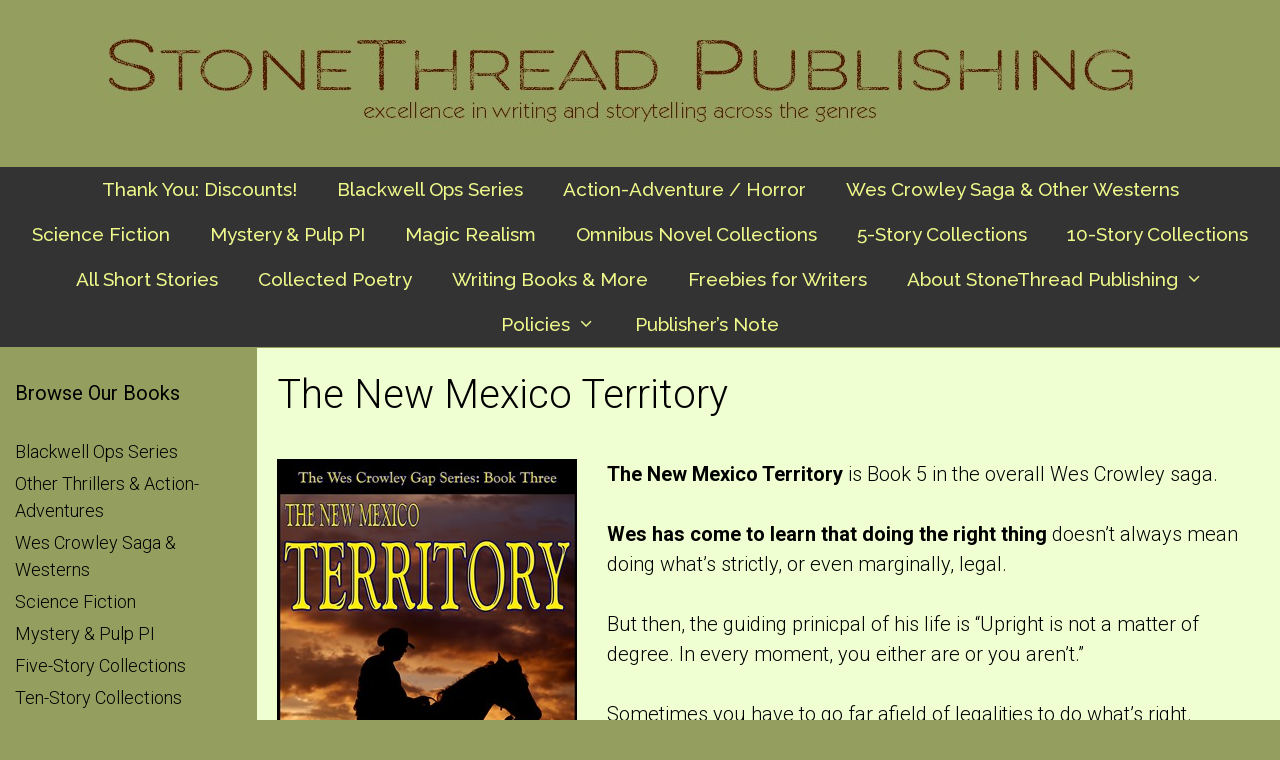

--- FILE ---
content_type: text/html; charset=UTF-8
request_url: https://stonethreadpublishing.com/the-new-mexico-territory/
body_size: 8603
content:
<!DOCTYPE html>
<html lang="en-US">
<head>
	<meta charset="UTF-8">
	<title>The New Mexico Territory &#8211; StoneThread Publishing</title>
<meta name='robots' content='max-image-preview:large' />
<meta name="viewport" content="width=device-width, initial-scale=1"><link href='https://fonts.gstatic.com' crossorigin rel='preconnect' />
<link href='https://fonts.googleapis.com' crossorigin rel='preconnect' />
<link rel="alternate" type="application/rss+xml" title="StoneThread Publishing &raquo; Feed" href="https://stonethreadpublishing.com/feed/" />
<link rel="alternate" type="application/rss+xml" title="StoneThread Publishing &raquo; Comments Feed" href="https://stonethreadpublishing.com/comments/feed/" />
<link rel="alternate" title="oEmbed (JSON)" type="application/json+oembed" href="https://stonethreadpublishing.com/wp-json/oembed/1.0/embed?url=https%3A%2F%2Fstonethreadpublishing.com%2Fthe-new-mexico-territory%2F" />
<link rel="alternate" title="oEmbed (XML)" type="text/xml+oembed" href="https://stonethreadpublishing.com/wp-json/oembed/1.0/embed?url=https%3A%2F%2Fstonethreadpublishing.com%2Fthe-new-mexico-territory%2F&#038;format=xml" />
<style id='wp-img-auto-sizes-contain-inline-css'>
img:is([sizes=auto i],[sizes^="auto," i]){contain-intrinsic-size:3000px 1500px}
/*# sourceURL=wp-img-auto-sizes-contain-inline-css */
</style>
<link rel='stylesheet' id='generate-fonts-css' href='//fonts.googleapis.com/css?family=Roboto:100,100italic,300,300italic,regular,italic,500,500italic,700,700italic,900,900italic|Raleway:100,100italic,200,200italic,300,300italic,regular,italic,500,500italic,600,600italic,700,700italic,800,800italic,900,900italic' media='all' />
<style id='wp-emoji-styles-inline-css'>

	img.wp-smiley, img.emoji {
		display: inline !important;
		border: none !important;
		box-shadow: none !important;
		height: 1em !important;
		width: 1em !important;
		margin: 0 0.07em !important;
		vertical-align: -0.1em !important;
		background: none !important;
		padding: 0 !important;
	}
/*# sourceURL=wp-emoji-styles-inline-css */
</style>
<link rel='stylesheet' id='generate-style-grid-css' href='https://stonethreadpublishing.com/wp-content/themes/generatepress/assets/css/unsemantic-grid.min.css?ver=3.6.1' media='all' />
<link rel='stylesheet' id='generate-style-css' href='https://stonethreadpublishing.com/wp-content/themes/generatepress/assets/css/style.min.css?ver=3.6.1' media='all' />
<style id='generate-style-inline-css'>
body{background-color:#949f5f;color:#000000;}a{color:#000000;}a:visited{color:#3a3a3a;}a:hover, a:focus, a:active{color:#dd3333;}body .grid-container{max-width:1500px;}.wp-block-group__inner-container{max-width:1500px;margin-left:auto;margin-right:auto;}:root{--contrast:#222222;--contrast-2:#575760;--contrast-3:#b2b2be;--base:#f0f0f0;--base-2:#f7f8f9;--base-3:#ffffff;--accent:#1e73be;}:root .has-contrast-color{color:var(--contrast);}:root .has-contrast-background-color{background-color:var(--contrast);}:root .has-contrast-2-color{color:var(--contrast-2);}:root .has-contrast-2-background-color{background-color:var(--contrast-2);}:root .has-contrast-3-color{color:var(--contrast-3);}:root .has-contrast-3-background-color{background-color:var(--contrast-3);}:root .has-base-color{color:var(--base);}:root .has-base-background-color{background-color:var(--base);}:root .has-base-2-color{color:var(--base-2);}:root .has-base-2-background-color{background-color:var(--base-2);}:root .has-base-3-color{color:var(--base-3);}:root .has-base-3-background-color{background-color:var(--base-3);}:root .has-accent-color{color:var(--accent);}:root .has-accent-background-color{background-color:var(--accent);}body, button, input, select, textarea{font-family:"Roboto", sans-serif;font-weight:300;font-size:20px;}body{line-height:1.5;}.entry-content > [class*="wp-block-"]:not(:last-child):not(.wp-block-heading){margin-bottom:1.5em;}.main-title{font-weight:300;font-size:45px;}.site-description{font-weight:300;font-size:20px;}.main-navigation a, .menu-toggle{font-family:"Raleway", sans-serif;font-weight:500;font-size:19px;}.main-navigation .main-nav ul ul li a{font-size:16px;}.widget-title{font-weight:400;}.sidebar .widget, .footer-widgets .widget{font-size:18px;}h1{font-weight:300;font-size:40px;}h2{font-weight:300;font-size:30px;}h3{font-weight:300;font-size:22px;}h4{font-size:inherit;}h5{font-size:inherit;}.site-info{font-size:17px;}@media (max-width:768px){.main-title{font-size:30px;}h1{font-size:30px;}h2{font-size:25px;}}.top-bar{background-color:#636363;color:#ffffff;}.top-bar a{color:#ffffff;}.top-bar a:hover{color:#303030;}.site-header{background-color:#949f5f;color:#000000;}.site-header a{color:#000000;}.site-header a:hover{color:#1e72bd;}.main-title a,.main-title a:hover{color:#000000;}.site-description{color:#000000;}.main-navigation,.main-navigation ul ul{background-color:#333333;}.main-navigation .main-nav ul li a, .main-navigation .menu-toggle, .main-navigation .menu-bar-items{color:#eff88a;}.main-navigation .main-nav ul li:not([class*="current-menu-"]):hover > a, .main-navigation .main-nav ul li:not([class*="current-menu-"]):focus > a, .main-navigation .main-nav ul li.sfHover:not([class*="current-menu-"]) > a, .main-navigation .menu-bar-item:hover > a, .main-navigation .menu-bar-item.sfHover > a{color:#40ffff;background-color:#333333;}button.menu-toggle:hover,button.menu-toggle:focus,.main-navigation .mobile-bar-items a,.main-navigation .mobile-bar-items a:hover,.main-navigation .mobile-bar-items a:focus{color:#eff88a;}.main-navigation .main-nav ul li[class*="current-menu-"] > a{color:#40ffff;background-color:#000000;}.navigation-search input[type="search"],.navigation-search input[type="search"]:active, .navigation-search input[type="search"]:focus, .main-navigation .main-nav ul li.search-item.active > a, .main-navigation .menu-bar-items .search-item.active > a{color:#40ffff;background-color:#333333;}.main-navigation ul ul{background-color:#3a3a3a;}.main-navigation .main-nav ul ul li a{color:#ffffff;}.main-navigation .main-nav ul ul li:not([class*="current-menu-"]):hover > a,.main-navigation .main-nav ul ul li:not([class*="current-menu-"]):focus > a, .main-navigation .main-nav ul ul li.sfHover:not([class*="current-menu-"]) > a{color:#40ffff;background-color:#3a3a3a;}.main-navigation .main-nav ul ul li[class*="current-menu-"] > a{color:#ffffff;background-color:#3a3a3a;}.separate-containers .inside-article, .separate-containers .comments-area, .separate-containers .page-header, .one-container .container, .separate-containers .paging-navigation, .inside-page-header{color:#000000;background-color:#f0ffd2;}.inside-article a,.paging-navigation a,.comments-area a,.page-header a{color:#e10e0e;}.inside-article a:hover,.paging-navigation a:hover,.comments-area a:hover,.page-header a:hover{color:#02901c;}.entry-header h1,.page-header h1{color:#000000;}.entry-title a{color:#000000;}.entry-title a:hover{color:#e10e0e;}.entry-meta{color:#3a3a3a;}.entry-meta a{color:#3a3a3a;}.entry-meta a:hover{color:#e10e0e;}h1{color:#000000;}h2{color:#000000;}h3{color:#000000;}.sidebar .widget{color:#000000;background-color:#949f5f;}.sidebar .widget a{color:#000000;}.sidebar .widget a:hover{color:#fa1919;}.sidebar .widget .widget-title{color:#000000;}.footer-widgets{color:#000000;background-color:#aab289;}.footer-widgets a{color:#000000;}.footer-widgets a:hover{color:#ffffff;}.footer-widgets .widget-title{color:#000000;}.site-info{color:#ffffff;background-color:#222222;}.site-info a{color:#ffffff;}.site-info a:hover{color:#606060;}.footer-bar .widget_nav_menu .current-menu-item a{color:#606060;}input[type="text"],input[type="email"],input[type="url"],input[type="password"],input[type="search"],input[type="tel"],input[type="number"],textarea,select{color:#666666;background-color:#fafafa;border-color:#cccccc;}input[type="text"]:focus,input[type="email"]:focus,input[type="url"]:focus,input[type="password"]:focus,input[type="search"]:focus,input[type="tel"]:focus,input[type="number"]:focus,textarea:focus,select:focus{color:#666666;background-color:#ffffff;border-color:#bfbfbf;}button,html input[type="button"],input[type="reset"],input[type="submit"],a.button,a.wp-block-button__link:not(.has-background){color:#FFFFFF;background-color:#666666;}button:hover,html input[type="button"]:hover,input[type="reset"]:hover,input[type="submit"]:hover,a.button:hover,button:focus,html input[type="button"]:focus,input[type="reset"]:focus,input[type="submit"]:focus,a.button:focus,a.wp-block-button__link:not(.has-background):active,a.wp-block-button__link:not(.has-background):focus,a.wp-block-button__link:not(.has-background):hover{color:#FFFFFF;background-color:#3f3f3f;}a.generate-back-to-top{background-color:rgba( 0,0,0,0.4 );color:#ffffff;}a.generate-back-to-top:hover,a.generate-back-to-top:focus{background-color:rgba( 0,0,0,0.6 );color:#ffffff;}:root{--gp-search-modal-bg-color:var(--base-3);--gp-search-modal-text-color:var(--contrast);--gp-search-modal-overlay-bg-color:rgba(0,0,0,0.2);}@media (max-width:768px){.main-navigation .menu-bar-item:hover > a, .main-navigation .menu-bar-item.sfHover > a{background:none;color:#eff88a;}}.inside-top-bar{padding:10px;}.inside-header{padding:20px 40px 20px 20px;}.separate-containers .inside-article, .separate-containers .comments-area, .separate-containers .page-header, .separate-containers .paging-navigation, .one-container .site-content, .inside-page-header{padding:23px 15px 30px 20px;}.site-main .wp-block-group__inner-container{padding:23px 15px 30px 20px;}.entry-content .alignwide, body:not(.no-sidebar) .entry-content .alignfull{margin-left:-20px;width:calc(100% + 35px);max-width:calc(100% + 35px);}.one-container.right-sidebar .site-main,.one-container.both-right .site-main{margin-right:15px;}.one-container.left-sidebar .site-main,.one-container.both-left .site-main{margin-left:20px;}.one-container.both-sidebars .site-main{margin:0px 15px 0px 20px;}.separate-containers .widget, .separate-containers .site-main > *, .separate-containers .page-header, .widget-area .main-navigation{margin-bottom:1px;}.separate-containers .site-main{margin:1px;}.both-right.separate-containers .inside-left-sidebar{margin-right:0px;}.both-right.separate-containers .inside-right-sidebar{margin-left:0px;}.both-left.separate-containers .inside-left-sidebar{margin-right:0px;}.both-left.separate-containers .inside-right-sidebar{margin-left:0px;}.separate-containers .page-header-image, .separate-containers .page-header-contained, .separate-containers .page-header-image-single, .separate-containers .page-header-content-single{margin-top:1px;}.separate-containers .inside-right-sidebar, .separate-containers .inside-left-sidebar{margin-top:1px;margin-bottom:1px;}.main-navigation .main-nav ul li a,.menu-toggle,.main-navigation .mobile-bar-items a{line-height:45px;}.main-navigation .main-nav ul ul li a{padding:5px 20px 5px 20px;}.navigation-search input[type="search"]{height:45px;}.rtl .menu-item-has-children .dropdown-menu-toggle{padding-left:20px;}.menu-item-has-children ul .dropdown-menu-toggle{padding-top:5px;padding-bottom:5px;margin-top:-5px;}.rtl .main-navigation .main-nav ul li.menu-item-has-children > a{padding-right:20px;}.widget-area .widget{padding:30px 10px 0px 15px;}.footer-widgets{padding:40px 20px 40px 20px;}.site-info{padding:40px 20px 60px 20px;}@media (max-width:768px){.separate-containers .inside-article, .separate-containers .comments-area, .separate-containers .page-header, .separate-containers .paging-navigation, .one-container .site-content, .inside-page-header{padding:30px;}.site-main .wp-block-group__inner-container{padding:30px;}.site-info{padding-right:10px;padding-left:10px;}.entry-content .alignwide, body:not(.no-sidebar) .entry-content .alignfull{margin-left:-30px;width:calc(100% + 60px);max-width:calc(100% + 60px);}}@media (max-width:768px){.main-navigation .menu-toggle,.main-navigation .mobile-bar-items,.sidebar-nav-mobile:not(#sticky-placeholder){display:block;}.main-navigation ul,.gen-sidebar-nav{display:none;}[class*="nav-float-"] .site-header .inside-header > *{float:none;clear:both;}}
body{background-repeat:no-repeat;background-attachment:fixed;background-position:center top;}
/*# sourceURL=generate-style-inline-css */
</style>
<link rel='stylesheet' id='generate-mobile-style-css' href='https://stonethreadpublishing.com/wp-content/themes/generatepress/assets/css/mobile.min.css?ver=3.6.1' media='all' />
<link rel='stylesheet' id='generate-font-icons-css' href='https://stonethreadpublishing.com/wp-content/themes/generatepress/assets/css/components/font-icons.min.css?ver=3.6.1' media='all' />
<link rel='stylesheet' id='font-awesome-css' href='https://stonethreadpublishing.com/wp-content/themes/generatepress/assets/css/components/font-awesome.min.css?ver=4.7' media='all' />
<link rel='stylesheet' id='generate-child-css' href='https://stonethreadpublishing.com/wp-content/themes/freelancer/style.css?ver=1475467200' media='all' />
<link rel='stylesheet' id='generate-secondary-nav-css' href='https://stonethreadpublishing.com/wp-content/plugins/gp-premium/secondary-nav/functions/css/style.min.css?ver=2.5.5' media='all' />
<style id='generate-secondary-nav-inline-css'>
.secondary-navigation{background-color:#333333;}.secondary-navigation .main-nav ul li a,.secondary-navigation .menu-toggle,.secondary-menu-bar-items .menu-bar-item > a{color:#ffffff;font-size:15px;}.secondary-navigation .secondary-menu-bar-items{color:#ffffff;font-size:15px;}button.secondary-menu-toggle:hover,button.secondary-menu-toggle:focus{color:#ffffff;}.widget-area .secondary-navigation{margin-bottom:1px;}.secondary-navigation ul ul{background-color:#303030;top:auto;}.secondary-navigation .main-nav ul ul li a{color:#ffffff;font-size:14px;}.secondary-navigation .main-nav ul li:not([class*="current-menu-"]):hover > a, .secondary-navigation .main-nav ul li:not([class*="current-menu-"]):focus > a, .secondary-navigation .main-nav ul li.sfHover:not([class*="current-menu-"]) > a, .secondary-menu-bar-items .menu-bar-item:hover > a{color:#40ffff;background-color:#333333;}.secondary-navigation .main-nav ul ul li:not([class*="current-menu-"]):hover > a,.secondary-navigation .main-nav ul ul li:not([class*="current-menu-"]):focus > a,.secondary-navigation .main-nav ul ul li.sfHover:not([class*="current-menu-"]) > a{color:#40ffff;background-color:#474747;}.secondary-navigation .main-nav ul li[class*="current-menu-"] > a{color:#ffffff;background-color:#000000;}.secondary-navigation .main-nav ul ul li[class*="current-menu-"] > a{color:#ffffff;background-color:#000000;}@media (max-width:768px) {.secondary-menu-bar-items .menu-bar-item:hover > a{background: none;color: #ffffff;}}
/*# sourceURL=generate-secondary-nav-inline-css */
</style>
<link rel='stylesheet' id='generate-secondary-nav-mobile-css' href='https://stonethreadpublishing.com/wp-content/plugins/gp-premium/secondary-nav/functions/css/style-mobile.min.css?ver=2.5.5' media='all' />
<link rel="https://api.w.org/" href="https://stonethreadpublishing.com/wp-json/" /><link rel="alternate" title="JSON" type="application/json" href="https://stonethreadpublishing.com/wp-json/wp/v2/pages/2022" /><link rel="EditURI" type="application/rsd+xml" title="RSD" href="https://stonethreadpublishing.com/xmlrpc.php?rsd" />
<meta name="generator" content="WordPress 6.9" />
<link rel="canonical" href="https://stonethreadpublishing.com/the-new-mexico-territory/" />
<link rel='shortlink' href='https://stonethreadpublishing.com/?p=2022' />
<link rel="icon" href="https://stonethreadpublishing.com/wp-content/uploads/2015/12/cropped-STp-Icon-32x32.jpg" sizes="32x32" />
<link rel="icon" href="https://stonethreadpublishing.com/wp-content/uploads/2015/12/cropped-STp-Icon-192x192.jpg" sizes="192x192" />
<link rel="apple-touch-icon" href="https://stonethreadpublishing.com/wp-content/uploads/2015/12/cropped-STp-Icon-180x180.jpg" />
<meta name="msapplication-TileImage" content="https://stonethreadpublishing.com/wp-content/uploads/2015/12/cropped-STp-Icon-270x270.jpg" />
<style id="sccss">/* Enter Your Custom CSS Here */
table {
        table-layout: fixed;
}

table, th, td {
    border: None;
}
td {
    border-width: 0 0 0 0;
}
</style></head>

<body class="wp-singular page-template-default page page-id-2022 wp-custom-logo wp-embed-responsive wp-theme-generatepress wp-child-theme-freelancer post-image-aligned-center secondary-nav-below-header secondary-nav-aligned-center left-sidebar nav-below-header separate-containers fluid-header active-footer-widgets-4 nav-aligned-center header-aligned-left dropdown-hover" itemtype="https://schema.org/WebPage" itemscope>
	<a class="screen-reader-text skip-link" href="#content" title="Skip to content">Skip to content</a>		<header class="site-header" id="masthead" aria-label="Site"  itemtype="https://schema.org/WPHeader" itemscope>
			<div class="inside-header grid-container grid-parent">
				<div class="site-logo">
					<a href="https://stonethreadpublishing.com/" rel="home">
						<img  class="header-image is-logo-image" alt="StoneThread Publishing" src="https://stonethreadpublishing.com/wp-content/uploads/2018/02/180210a-Header.jpg" />
					</a>
				</div>			</div>
		</header>
				<nav class="main-navigation sub-menu-right" id="site-navigation" aria-label="Primary"  itemtype="https://schema.org/SiteNavigationElement" itemscope>
			<div class="inside-navigation grid-container grid-parent">
								<button class="menu-toggle" aria-controls="primary-menu" aria-expanded="false">
					<span class="mobile-menu">Menu</span>				</button>
				<div id="primary-menu" class="main-nav"><ul id="menu-navmenunew" class=" menu sf-menu"><li id="menu-item-1587" class="menu-item menu-item-type-post_type menu-item-object-page menu-item-home menu-item-1587"><a href="https://stonethreadpublishing.com/">Thank You: Discounts!</a></li>
<li id="menu-item-2423" class="menu-item menu-item-type-post_type menu-item-object-page menu-item-2423"><a href="https://stonethreadpublishing.com/blackwell-ops-series/">Blackwell Ops Series</a></li>
<li id="menu-item-3743" class="menu-item menu-item-type-post_type menu-item-object-page menu-item-3743"><a href="https://stonethreadpublishing.com/action-adventure-horror/">Action-Adventure / Horror</a></li>
<li id="menu-item-1591" class="menu-item menu-item-type-post_type menu-item-object-page menu-item-1591"><a href="https://stonethreadpublishing.com/the-wes-crowley-saga-and-other-westerns/">Wes Crowley Saga &#038; Other Westerns</a></li>
<li id="menu-item-1590" class="menu-item menu-item-type-post_type menu-item-object-page menu-item-1590"><a href="https://stonethreadpublishing.com/science-fantasy/">Science Fiction</a></li>
<li id="menu-item-1589" class="menu-item menu-item-type-post_type menu-item-object-page menu-item-1589"><a href="https://stonethreadpublishing.com/mystery-novels/">Mystery &#038; Pulp PI</a></li>
<li id="menu-item-2958" class="menu-item menu-item-type-post_type menu-item-object-page menu-item-2958"><a href="https://stonethreadpublishing.com/magic-realism/">Magic Realism</a></li>
<li id="menu-item-3610" class="menu-item menu-item-type-post_type menu-item-object-page menu-item-3610"><a href="https://stonethreadpublishing.com/omnibus-fiction-collections/">Omnibus Novel Collections</a></li>
<li id="menu-item-2105" class="menu-item menu-item-type-post_type menu-item-object-page menu-item-2105"><a href="https://stonethreadpublishing.com/five-story-collections/">5-Story Collections</a></li>
<li id="menu-item-2106" class="menu-item menu-item-type-post_type menu-item-object-page menu-item-2106"><a href="https://stonethreadpublishing.com/ten-story-collections/">10-Story Collections</a></li>
<li id="menu-item-2107" class="menu-item menu-item-type-custom menu-item-object-custom menu-item-2107"><a href="https://harveystanbrough.com/short-stories/">All Short Stories</a></li>
<li id="menu-item-1594" class="menu-item menu-item-type-post_type menu-item-object-page menu-item-1594"><a href="https://stonethreadpublishing.com/poetry-collections/">Collected Poetry</a></li>
<li id="menu-item-1615" class="menu-item menu-item-type-post_type menu-item-object-page menu-item-1615"><a href="https://stonethreadpublishing.com/writing-books/">Writing Books &#038; More</a></li>
<li id="menu-item-1855" class="menu-item menu-item-type-post_type menu-item-object-page menu-item-1855"><a href="https://stonethreadpublishing.com/freebies-for-writers/">Freebies for Writers</a></li>
<li id="menu-item-1599" class="menu-item menu-item-type-post_type menu-item-object-page menu-item-has-children menu-item-1599"><a href="https://stonethreadpublishing.com/about/">About StoneThread Publishing<span role="presentation" class="dropdown-menu-toggle"></span></a>
<ul class="sub-menu">
	<li id="menu-item-2198" class="menu-item menu-item-type-post_type menu-item-object-page menu-item-2198"><a href="https://stonethreadpublishing.com/our-authors/">Our Authors</a></li>
	<li id="menu-item-1603" class="menu-item menu-item-type-post_type menu-item-object-page menu-item-1603"><a href="https://stonethreadpublishing.com/innovations/">Innovations</a></li>
	<li id="menu-item-1602" class="menu-item menu-item-type-post_type menu-item-object-page menu-item-1602"><a href="https://stonethreadpublishing.com/harvey-stanbrough/">Harvey Stanbrough</a></li>
</ul>
</li>
<li id="menu-item-1598" class="menu-item menu-item-type-post_type menu-item-object-page menu-item-has-children menu-item-1598"><a href="https://stonethreadpublishing.com/policies/">Policies<span role="presentation" class="dropdown-menu-toggle"></span></a>
<ul class="sub-menu">
	<li id="menu-item-1600" class="menu-item menu-item-type-post_type menu-item-object-page menu-item-1600"><a href="https://stonethreadpublishing.com/privacy-policy/">Privacy Policy</a></li>
	<li id="menu-item-1601" class="menu-item menu-item-type-post_type menu-item-object-page menu-item-1601"><a href="https://stonethreadpublishing.com/refundcancellation-policy/">Refund/Cancellation Policy</a></li>
</ul>
</li>
<li id="menu-item-3031" class="menu-item menu-item-type-post_type menu-item-object-page menu-item-3031"><a href="https://stonethreadpublishing.com/publishers-note/">Publisher’s Note</a></li>
</ul></div>			</div>
		</nav>
		
	<div class="site grid-container container hfeed grid-parent" id="page">
				<div class="site-content" id="content">
			
	<div class="content-area grid-parent mobile-grid-100 push-20 grid-80 tablet-push-20 tablet-grid-80" id="primary">
		<main class="site-main" id="main">
			
<article id="post-2022" class="post-2022 page type-page status-publish" itemtype="https://schema.org/CreativeWork" itemscope>
	<div class="inside-article">
		
			<header class="entry-header">
				<h1 class="entry-title" itemprop="headline">The New Mexico Territory</h1>			</header>

			
		<div class="entry-content" itemprop="text">
			<p><a href="https://stonethreadpublishing.com/the-wes-crowley-series/wcgn3-300/#main" rel="attachment wp-att-2005"><img fetchpriority="high" decoding="async" class="alignleft size-full wp-image-2005" src="https://stonethreadpublishing.com/wp-content/uploads/2021/07/WCGN3-300.jpg" alt="" width="300" height="450" srcset="https://stonethreadpublishing.com/wp-content/uploads/2021/07/WCGN3-300.jpg 300w, https://stonethreadpublishing.com/wp-content/uploads/2021/07/WCGN3-300-167x250.jpg 167w" sizes="(max-width: 300px) 100vw, 300px" /></a><strong>The New Mexico Territory </strong>is Book 5 in the overall Wes Crowley saga.</p>
<p><strong>Wes has come to learn that doing the right thing</strong> doesn&#8217;t always mean doing what&#8217;s strictly, or even marginally, legal.</p>
<p>But then, the guiding prinicpal of his life is &#8220;Upright is not a matter of degree. In every moment, you either are or you aren&#8217;t.&#8221;</p>
<p>Sometimes you have to go far afield of legalities to do what&#8217;s right.</p>
<p>If you&#8217;ve ever dreamed of riding wild on a good horse in a just cause, this is the series for you.</p>
<p>Saddle up and come along!</p>
<p>Search tags: western, Texas Rangers, comancheros, Winchester, Colt .45, Amarillo, New Mexico</p>
<p>Available at all ebook retailers via this <a href="https://books2read.com/u/b5oM87" target="_blank" rel="noopener noreferrer">Universal Link</a> for $4.99.</p>
<h2 style="text-align: center;"><a href="https://payhip.com/b/iVhdm" target="_blank" rel="noopener"><strong>Or Buy Direct for only $4.00!</strong></a></h2>
<h4 style="text-align: center;"><strong>PDF, EPUB, or MOBI</strong></h4>
<p style="text-align: center;"><strong> </strong></p>
		</div>

			</div>
</article>
		</main>
	</div>

	<div class="widget-area sidebar is-left-sidebar grid-20 tablet-grid-20 mobile-grid-100 grid-parent pull-80 tablet-pull-80" id="left-sidebar">
	<div class="inside-left-sidebar">
		<aside id="nav_menu-2" class="widget inner-padding widget_nav_menu"><h2 class="widget-title">Browse Our Books</h2><div class="menu-books-container"><ul id="menu-books" class="menu"><li id="menu-item-2427" class="menu-item menu-item-type-post_type menu-item-object-page menu-item-2427"><a href="https://stonethreadpublishing.com/blackwell-ops-series/">Blackwell Ops Series</a></li>
<li id="menu-item-1363" class="menu-item menu-item-type-post_type menu-item-object-page menu-item-1363"><a href="https://stonethreadpublishing.com/action-adventure-novels/">Other Thrillers &#038; Action-Adventures</a></li>
<li id="menu-item-1365" class="menu-item menu-item-type-post_type menu-item-object-page menu-item-1365"><a href="https://stonethreadpublishing.com/the-wes-crowley-saga-and-other-westerns/">Wes Crowley Saga &#038; Westerns</a></li>
<li id="menu-item-1362" class="menu-item menu-item-type-post_type menu-item-object-page menu-item-1362"><a href="https://stonethreadpublishing.com/science-fantasy/">Science Fiction</a></li>
<li id="menu-item-1364" class="menu-item menu-item-type-post_type menu-item-object-page menu-item-1364"><a href="https://stonethreadpublishing.com/mystery-novels/">Mystery &#038; Pulp PI</a></li>
<li id="menu-item-404" class="menu-item menu-item-type-post_type menu-item-object-page menu-item-404"><a href="https://stonethreadpublishing.com/five-story-collections/">Five-Story Collections</a></li>
<li id="menu-item-407" class="menu-item menu-item-type-post_type menu-item-object-page menu-item-407"><a href="https://stonethreadpublishing.com/ten-story-collections/">Ten-Story Collections</a></li>
<li id="menu-item-2108" class="menu-item menu-item-type-custom menu-item-object-custom menu-item-2108"><a href="https://harveystanbrough.com/short-stories/">Individual Short Stories</a></li>
<li id="menu-item-1659" class="menu-item menu-item-type-post_type menu-item-object-page menu-item-1659"><a href="https://stonethreadpublishing.com/writing-books/">Writing Books &#038; More</a></li>
<li id="menu-item-288" class="menu-item menu-item-type-post_type menu-item-object-page menu-item-288"><a href="https://stonethreadpublishing.com/poetry-collections/">Collected Poetry</a></li>
</ul></div></aside><aside id="linkcat-5" class="widget inner-padding widget_links"><h2 class="widget-title">Blog Roll</h2>
	<ul class='xoxo blogroll'>
<li><a href="http://books2read.com/author/harvey-stanbrough/subscribe/1/34189/" title="Sign up for notification when our books are distributed through Draft2Digital" target="_blank">Books2Read (Sign Up)</a></li>
<li><a href="https://harveystanbrough.com">Harvey Stanbrough</a></li>
<li><a href="https://www.amazon.com/author/harveystanbrough" target="_blank">Harvey&#039;s Amazon Author Page</a></li>
<li><a href="https://stanbroughwrites.substack.com/" target="_blank">Harvey&#039;s Reader Blog</a></li>
<li><a href="https://www.youtube.com/@HarveyStanbrough" target="_blank">Harvey&#039;s YouTube Channel</a></li>
<li><a href="http://hestanbrough.com/" target="_blank">Pro Writers Blog</a></li>
<li><a href="http://www.raybradbury.com/inhiswords.html" target="_blank">Ray Bradbury, In His Words</a></li>

	</ul>
</aside>
	</div>
</div>

	</div>
</div>


<div class="site-footer">
				<div id="footer-widgets" class="site footer-widgets">
				<div class="footer-widgets-container grid-container grid-parent">
					<div class="inside-footer-widgets">
							<div class="footer-widget-1 grid-parent grid-25 tablet-grid-50 mobile-grid-100">
		<aside id="text-2" class="widget inner-padding widget_text"><h2 class="widget-title">About Us</h2>			<div class="textwidget"><a href="http://stonethreadpublishing.com/about">StoneThread Publishing</a><br>
<a href="http://stonethreadpublishing.com/for-readers">For Readers</a><br>
<a href="http://stonethreadpublishing.com/for-reviewers">For Reviewers</a><br>
<a href="http://stonethreadpublishing.com/for-writers">For Writers</a><br>
<a href="http://stonethreadpublishing.com/policies">Our Policies</a><br>
<a href="mailto:info@stonethreadpublishing.com/" target="_blank">Contact Us</a>
  </div>
		</aside>	</div>
		<div class="footer-widget-2 grid-parent grid-25 tablet-grid-50 mobile-grid-100">
		<aside id="linkcat-8" class="widget inner-padding widget_links"><h2 class="widget-title">Links</h2>
	<ul class='xoxo blogroll'>
<li><a href="http://books2read.com/author/harvey-stanbrough/subscribe/1/34189/" title="Sign up for notification when our books are distributed through Draft2Digital" target="_blank">Books2Read (Sign Up)</a></li>
<li><a href="http://harveystanbrough.com/lecture-series" target="_blank">Online Audio Courses</a></li>
<li><a href="http://hestanbrough.com/" target="_blank">Pro Writers Blog</a></li>

	</ul>
</aside>
	</div>
		<div class="footer-widget-3 grid-parent grid-25 tablet-grid-50 mobile-grid-100">
		<aside id="nav_menu-3" class="widget inner-padding widget_nav_menu"><h2 class="widget-title">Browse Our Books</h2><div class="menu-books-container"><ul id="menu-books-1" class="menu"><li class="menu-item menu-item-type-post_type menu-item-object-page menu-item-2427"><a href="https://stonethreadpublishing.com/blackwell-ops-series/">Blackwell Ops Series</a></li>
<li class="menu-item menu-item-type-post_type menu-item-object-page menu-item-1363"><a href="https://stonethreadpublishing.com/action-adventure-novels/">Other Thrillers &#038; Action-Adventures</a></li>
<li class="menu-item menu-item-type-post_type menu-item-object-page menu-item-1365"><a href="https://stonethreadpublishing.com/the-wes-crowley-saga-and-other-westerns/">Wes Crowley Saga &#038; Westerns</a></li>
<li class="menu-item menu-item-type-post_type menu-item-object-page menu-item-1362"><a href="https://stonethreadpublishing.com/science-fantasy/">Science Fiction</a></li>
<li class="menu-item menu-item-type-post_type menu-item-object-page menu-item-1364"><a href="https://stonethreadpublishing.com/mystery-novels/">Mystery &#038; Pulp PI</a></li>
<li class="menu-item menu-item-type-post_type menu-item-object-page menu-item-404"><a href="https://stonethreadpublishing.com/five-story-collections/">Five-Story Collections</a></li>
<li class="menu-item menu-item-type-post_type menu-item-object-page menu-item-407"><a href="https://stonethreadpublishing.com/ten-story-collections/">Ten-Story Collections</a></li>
<li class="menu-item menu-item-type-custom menu-item-object-custom menu-item-2108"><a href="https://harveystanbrough.com/short-stories/">Individual Short Stories</a></li>
<li class="menu-item menu-item-type-post_type menu-item-object-page menu-item-1659"><a href="https://stonethreadpublishing.com/writing-books/">Writing Books &#038; More</a></li>
<li class="menu-item menu-item-type-post_type menu-item-object-page menu-item-288"><a href="https://stonethreadpublishing.com/poetry-collections/">Collected Poetry</a></li>
</ul></div></aside>	</div>
		<div class="footer-widget-4 grid-parent grid-25 tablet-grid-50 mobile-grid-100">
		<aside id="text-3" class="widget inner-padding widget_text"><h2 class="widget-title">Booksellers</h2>			<div class="textwidget">You get a 50% discount and free shipping when you order titles directly from us in quantities of 10 or more. <a href="http://stonethreadpublishing.com/for-booksellers" target="_blank">Learn More About Our Discount Schedule</a>.
</div>
		</aside>	</div>
						</div>
				</div>
			</div>
					<footer class="site-info" aria-label="Site"  itemtype="https://schema.org/WPFooter" itemscope>
			<div class="inside-site-info grid-container grid-parent">
								<div class="copyright-bar">
					<span style="font-size: small">Copyright &copy;<a href="mailto: info@stonethreadpublishing.com" target="_blank">StoneThread Publishing</a> 2026. Freelancer theme by <a href="http://generatepress.com/" target="_blank">Generate Press</a>.</span>				</div>
			</div>
		</footer>
		</div>

<script type="speculationrules">
{"prefetch":[{"source":"document","where":{"and":[{"href_matches":"/*"},{"not":{"href_matches":["/wp-*.php","/wp-admin/*","/wp-content/uploads/*","/wp-content/*","/wp-content/plugins/*","/wp-content/themes/freelancer/*","/wp-content/themes/generatepress/*","/*\\?(.+)"]}},{"not":{"selector_matches":"a[rel~=\"nofollow\"]"}},{"not":{"selector_matches":".no-prefetch, .no-prefetch a"}}]},"eagerness":"conservative"}]}
</script>
<script id="generate-a11y">
!function(){"use strict";if("querySelector"in document&&"addEventListener"in window){var e=document.body;e.addEventListener("pointerdown",(function(){e.classList.add("using-mouse")}),{passive:!0}),e.addEventListener("keydown",(function(){e.classList.remove("using-mouse")}),{passive:!0})}}();
</script>
<script id="generate-menu-js-before">
var generatepressMenu = {"toggleOpenedSubMenus":true,"openSubMenuLabel":"Open Sub-Menu","closeSubMenuLabel":"Close Sub-Menu"};
//# sourceURL=generate-menu-js-before
</script>
<script src="https://stonethreadpublishing.com/wp-content/themes/generatepress/assets/js/menu.min.js?ver=3.6.1" id="generate-menu-js"></script>
<script id="wp-emoji-settings" type="application/json">
{"baseUrl":"https://s.w.org/images/core/emoji/17.0.2/72x72/","ext":".png","svgUrl":"https://s.w.org/images/core/emoji/17.0.2/svg/","svgExt":".svg","source":{"concatemoji":"https://stonethreadpublishing.com/wp-includes/js/wp-emoji-release.min.js?ver=6.9"}}
</script>
<script type="module">
/*! This file is auto-generated */
const a=JSON.parse(document.getElementById("wp-emoji-settings").textContent),o=(window._wpemojiSettings=a,"wpEmojiSettingsSupports"),s=["flag","emoji"];function i(e){try{var t={supportTests:e,timestamp:(new Date).valueOf()};sessionStorage.setItem(o,JSON.stringify(t))}catch(e){}}function c(e,t,n){e.clearRect(0,0,e.canvas.width,e.canvas.height),e.fillText(t,0,0);t=new Uint32Array(e.getImageData(0,0,e.canvas.width,e.canvas.height).data);e.clearRect(0,0,e.canvas.width,e.canvas.height),e.fillText(n,0,0);const a=new Uint32Array(e.getImageData(0,0,e.canvas.width,e.canvas.height).data);return t.every((e,t)=>e===a[t])}function p(e,t){e.clearRect(0,0,e.canvas.width,e.canvas.height),e.fillText(t,0,0);var n=e.getImageData(16,16,1,1);for(let e=0;e<n.data.length;e++)if(0!==n.data[e])return!1;return!0}function u(e,t,n,a){switch(t){case"flag":return n(e,"\ud83c\udff3\ufe0f\u200d\u26a7\ufe0f","\ud83c\udff3\ufe0f\u200b\u26a7\ufe0f")?!1:!n(e,"\ud83c\udde8\ud83c\uddf6","\ud83c\udde8\u200b\ud83c\uddf6")&&!n(e,"\ud83c\udff4\udb40\udc67\udb40\udc62\udb40\udc65\udb40\udc6e\udb40\udc67\udb40\udc7f","\ud83c\udff4\u200b\udb40\udc67\u200b\udb40\udc62\u200b\udb40\udc65\u200b\udb40\udc6e\u200b\udb40\udc67\u200b\udb40\udc7f");case"emoji":return!a(e,"\ud83e\u1fac8")}return!1}function f(e,t,n,a){let r;const o=(r="undefined"!=typeof WorkerGlobalScope&&self instanceof WorkerGlobalScope?new OffscreenCanvas(300,150):document.createElement("canvas")).getContext("2d",{willReadFrequently:!0}),s=(o.textBaseline="top",o.font="600 32px Arial",{});return e.forEach(e=>{s[e]=t(o,e,n,a)}),s}function r(e){var t=document.createElement("script");t.src=e,t.defer=!0,document.head.appendChild(t)}a.supports={everything:!0,everythingExceptFlag:!0},new Promise(t=>{let n=function(){try{var e=JSON.parse(sessionStorage.getItem(o));if("object"==typeof e&&"number"==typeof e.timestamp&&(new Date).valueOf()<e.timestamp+604800&&"object"==typeof e.supportTests)return e.supportTests}catch(e){}return null}();if(!n){if("undefined"!=typeof Worker&&"undefined"!=typeof OffscreenCanvas&&"undefined"!=typeof URL&&URL.createObjectURL&&"undefined"!=typeof Blob)try{var e="postMessage("+f.toString()+"("+[JSON.stringify(s),u.toString(),c.toString(),p.toString()].join(",")+"));",a=new Blob([e],{type:"text/javascript"});const r=new Worker(URL.createObjectURL(a),{name:"wpTestEmojiSupports"});return void(r.onmessage=e=>{i(n=e.data),r.terminate(),t(n)})}catch(e){}i(n=f(s,u,c,p))}t(n)}).then(e=>{for(const n in e)a.supports[n]=e[n],a.supports.everything=a.supports.everything&&a.supports[n],"flag"!==n&&(a.supports.everythingExceptFlag=a.supports.everythingExceptFlag&&a.supports[n]);var t;a.supports.everythingExceptFlag=a.supports.everythingExceptFlag&&!a.supports.flag,a.supports.everything||((t=a.source||{}).concatemoji?r(t.concatemoji):t.wpemoji&&t.twemoji&&(r(t.twemoji),r(t.wpemoji)))});
//# sourceURL=https://stonethreadpublishing.com/wp-includes/js/wp-emoji-loader.min.js
</script>

</body>
</html>
